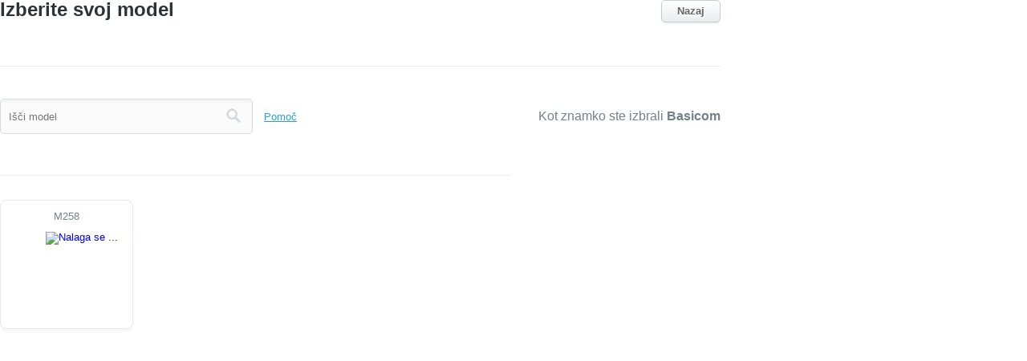

--- FILE ---
content_type: text/html; charset=utf-8
request_url: https://telekomsl.tweakker.com/choose/Basicom
body_size: 817
content:
<!DOCTYPE HTML>
<html lang="en-US">
    <head>
        <meta charset="UTF-8">
        <title>Telekom Slovenija Spletni vmesnik</title>
        <base href="https://telekomsl.tweakker.com/static/">
        <link rel="shortcut icon" href="images/fav.ico">
        <link rel="stylesheet" href="styles/default.css">
        <script src="scripts/modernizr.custom.js"></script>
    </head>
    <body class="">
        
<section role="main">
    <header>
        <h1>Izberite svoj model</h1>
        <a href="https://telekomsl.tweakker.com/choose">Nazaj</a>
    </header>
    <div class="actionbar">
        <input id="search" type="search" placeholder="Išči model">
        <span id="imeiLink">Pomoč</span>
        <p>Kot znamko ste izbrali <em>Basicom</em></p>
    </div>
    <div class="scrollable"><div class="scrollbar"><div class="track"><div class="thumb"><div class="end"></div></div></div></div><div class="viewport"><div class="overview">
    <div class="choices">
        
        
            <div class="popularChoices">
                
            </div>
            <hr>
        
        <div class="allChoices">
            
                
            <a href="https://telekomsl.tweakker.com/choose/Basicom/M258">
                <figure data-figtype="model" data-brand="Basicom" data-model="M258">
                    <img src="./images/loader.gif" alt="Nalaga se ...">
                    <figcaption>M258</figcaption>
                </figure>
            </a>
        
            
        </div>
    </div>
    </div></div></div>
    <div class="shadowOverlay"></div>
</section>

        
            <div id="pageOverlay"></div>
            <div id="imeiPopup">
                <img src="images/close.png" alt="Close">
                <iframe width="324" height="345" src="https://telekomsl.tweakker.com/imei"></iframe>
            </div>
        
        <script src="scripts/default.js"></script>
    </body>
</html>


--- FILE ---
content_type: text/html; charset=utf-8
request_url: https://telekomsl.tweakker.com/imei
body_size: 594
content:
<!DOCTYPE HTML>
<html lang="en-US">
    <head>
        <meta charset="UTF-8">
        <title>Telekom Slovenija Spletni vmesnik</title>
        <base href="https://telekomsl.tweakker.com/static/">
        <link rel="shortcut icon" href="images/fav.ico">
        <link rel="stylesheet" href="styles/default.css">
        <script src="scripts/modernizr.custom.js"></script>
    </head>
    <body class="imei">
        
<h1>Kako poiščem svoj model?</h1>
<p>Izberite svoj telefon s seznama telefonov ali ga poskusite poiskati z uporabo iskalnega polja na levi strani</p>
<p>Če še vedno ne najdete svojega modela, poskusite pritisniti <strong>*#06#</strong> na svojem telefonu ter prikazano številko vpišite v spodnje polje.</p>
<form action="https://telekomsl.tweakker.com/imei/lookup">
    <label for="imei">Vpišite številko IMEI:</label>
    
    <input type="number" id="imei" name="imei" value="">
    <input type="submit" value="Poišči telefon">
</form>


        
        <script src="scripts/default.js"></script>
    </body>
</html>


--- FILE ---
content_type: text/css
request_url: https://telekomsl.tweakker.com/static/styles/default.css
body_size: 7208
content:
html,body,div,span,applet,object,iframe,h1,h2,h3,h4,h5,h6,p,blockquote,pre,a,abbr,acronym,address,big,cite,code,del,dfn,em,img,ins,kbd,q,s,samp,small,strike,strong,sub,sup,tt,var,b,u,i,center,dl,dt,dd,ol,ul,li,fieldset,form,label,legend,table,caption,tbody,tfoot,thead,tr,th,td,article,aside,canvas,details,embed,figure,figcaption,footer,header,hgroup,menu,nav,output,ruby,section,summary,time,mark,audio,video{margin:0;padding:0;border:0;font-size:100%;font:inherit;vertical-align:baseline}article,aside,details,figcaption,figure,footer,header,hgroup,menu,nav,section{display:block}body{line-height:1}ol,ul{list-style:none}blockquote,q{quotes:none}blockquote:before,blockquote:after,q:before,q:after{content:'';content:none}table{border-collapse:collapse;border-spacing:0}.chzn-container{position:relative;display:inline-block;zoom:1;text-align:left;text-shadow:none;*display:inline;vertical-align:middle;top:-2px}.chzn-container .chzn-drop{background:#fff;border:1px solid #aaa;border-top:0;position:absolute;top:32px;left:0;z-index:1010}.chzn-container .chzn-results{margin:0;max-height:240px;padding:0;position:relative;overflow-x:hidden;overflow-y:auto;-webkit-overflow-scrolling:touch}.chzn-container .chzn-results li{display:none;line-height:16px;padding:7px 6px;margin:0;list-style:none}.chzn-container .chzn-results li em{background:#feffde;font-style:normal}.chzn-container .chzn-results .active-result{cursor:pointer;display:list-item;color:#758089}.chzn-container .chzn-results .highlighted{color:#FFF;font-weight:bold;background:#B3CED3}.chzn-container .chzn-results .highlighted em{background:transparent}.chzn-container .chzn-results .no-results{background:#f4f4f4;display:list-item}.chzn-container .chzn-results .group-result{background:url(../images/gradients.png) 0 0 repeat-x;color:#717171;font-weight:bold;text-align:center;text-transform:uppercase}.chzn-container .chzn-results .group-option{padding-left:15px}.chzn-container .chzn-results-scroll{background:white;margin:0 4px;position:absolute;text-align:center;width:321px;z-index:1}.chzn-container .chzn-results-scroll span{display:inline-block;height:17px;text-indent:-5000px;width:9px}.chzn-container .chzn-results-scroll-down{bottom:0}.chzn-container .chzn-results-scroll-down span{background:url("../images/chosen-sprite.png") no-repeat -4px -3px}.chzn-container .chzn-results-scroll-up span{background:url("../images/chosen-sprite.png") no-repeat -22px -3px}.chzn-container-single .chzn-single{padding:3px 0 0 10px;height:27px;font-weight:bold;text-shadow:#FFF 0 1px;border:1px solid #BBBBB9;-moz-border-radius:5px;-webkit-border-radius:5px;border-radius:5px;-moz-background-clip:padding;-webkit-background-clip:padding-box;background-clip:padding-box;background:url(../images/gradients.png) 0 0 repeat-x;display:block;overflow:hidden;white-space:nowrap;position:relative;line-height:24px;color:#758089;text-decoration:none}.chzn-container-single .chzn-single span{margin-right:26px;display:block;overflow:hidden;white-space:nowrap;-o-text-overflow:ellipsis;-ms-text-overflow:ellipsis;text-overflow:ellipsis}.chzn-container-single .chzn-single abbr{display:block;position:absolute;right:26px;top:6px;width:12px;height:13px;font-size:1px;background:url("../images/arrows.png") right top no-repeat}.chzn-container-single .chzn-single div{position:absolute;right:10px;top:0;display:block;height:100%;width:8px}.chzn-container-single .chzn-single div b{position:relative;background:url("../images/arrows.png") 0 0 no-repeat;display:block;top:9px;width:8px;height:13px}.chzn-container-single .chzn-search{padding:3px 4px;position:relative;margin:0;white-space:nowrap;z-index:1010}.chzn-container-single .chzn-search input{border:1px solid #BBBBB9;-moz-border-radius:5px;-webkit-border-radius:5px;border-radius:5px;-moz-background-clip:padding;-webkit-background-clip:padding-box;background-clip:padding-box;font-weight:normal;padding-left:10px;height:30px}.chzn-container-single .chzn-drop{margin-top:-6px;border:1px solid #BBBBB9;-moz-border-radius:5px;-webkit-border-radius:5px;border-radius:5px;-moz-background-clip:padding;-webkit-background-clip:padding-box;background-clip:padding-box}.chzn-container-single .chzn-default{color:#000}.chzn-container-single.chzn-disabled .chzn-single abbr:hover{background-position:right top}.chzn-container-single-nosearch .chzn-search input{position:absolute;left:-9000px}.chzn-container-multi .chzn-choices{background-color:#fff;background-image:-webkit-gradient(linear, 0% 0%, 0% 100%, color-stop(1%, #eee), color-stop(15%, #fff));background-image:-webkit-linear-gradient(top, #eee 1%, #fff 15%);background-image:-moz-linear-gradient(top, #eee 1%, #fff 15%);background-image:-o-linear-gradient(top, #eee 1%, #fff 15%);background-image:-ms-linear-gradient(top, #eee 1%, #fff 15%);background-image:linear-gradient(top, #eee 1%, #fff 15%);border:1px solid #aaa;margin:0;padding:0;cursor:text;overflow:hidden;height:auto !important;height:1%;position:relative}.chzn-container-multi .chzn-choices li{float:left;list-style:none}.chzn-container-multi .chzn-choices .search-field{white-space:nowrap;margin:0;padding:0}.chzn-container-multi .chzn-choices .search-field input{color:#666;background:transparent !important;border:0 !important;font-family:sans-serif;font-size:100%;height:15px;padding:5px;margin:1px 0;outline:0;-webkit-box-shadow:none;-moz-box-shadow:none;-o-box-shadow:none;box-shadow:none}.chzn-container-multi .chzn-choices .search-field .default{color:#999}.chzn-container-multi .chzn-choices .search-choice{-webkit-border-radius:3px;-moz-border-radius:3px;border-radius:3px;-moz-background-clip:padding;-webkit-background-clip:padding-box;background-clip:padding-box;background-color:#e4e4e4;filter:progid:DXImageTransform.Microsoft.gradient( startColorstr='#f4f4f4', endColorstr='#eeeeee', GradientType=0 );background-image:-webkit-gradient(linear, 0% 0%, 0% 100%, color-stop(20%, #f4f4f4), color-stop(50%, #f0f0f0), color-stop(52%, #e8e8e8), color-stop(100%, #eee));background-image:-webkit-linear-gradient(top, #f4f4f4 20%, #f0f0f0 50%, #e8e8e8 52%, #eee 100%);background-image:-moz-linear-gradient(top, #f4f4f4 20%, #f0f0f0 50%, #e8e8e8 52%, #eee 100%);background-image:-o-linear-gradient(top, #f4f4f4 20%, #f0f0f0 50%, #e8e8e8 52%, #eee 100%);background-image:-ms-linear-gradient(top, #f4f4f4 20%, #f0f0f0 50%, #e8e8e8 52%, #eee 100%);background-image:linear-gradient(top, #f4f4f4 20%, #f0f0f0 50%, #e8e8e8 52%, #eee 100%);-webkit-box-shadow:0 0 2px #fff inset,0 1px 0 rgba(0,0,0,0.05);-moz-box-shadow:0 0 2px #fff inset,0 1px 0 rgba(0,0,0,0.05);box-shadow:0 0 2px #fff inset,0 1px 0 rgba(0,0,0,0.05);color:#333;border:1px solid #aaaaaa;line-height:13px;padding:3px 20px 3px 5px;margin:3px 0 3px 5px;position:relative;cursor:default}.chzn-container-multi .chzn-choices .search-choice .search-choice-close{display:block;position:absolute;right:3px;top:4px;width:12px;height:13px;font-size:1px;background:url("../images/chosen-sprite.png") right top no-repeat}.chzn-container-multi .chzn-choices .search-choice .search-choice-close:hover{background-position:right -11px}.chzn-container-multi .chzn-choices .search-choice-focus{background:#d4d4d4}.chzn-container-multi .chzn-choices .search-choice-focus .search-choice-close{background-position:right -11px}.chzn-container-multi .chzn-results{margin:-1px 0 0;padding:0}.chzn-container-multi .chzn-drop .result-selected{display:none}.chzn-container-active .chzn-single-with-drop{padding:3px 0 0 10px;height:27px;font-weight:bold;text-shadow:#FFF 0 1px;border:1px solid #BBBBB9;-moz-border-radius:5px;-webkit-border-radius:5px;border-radius:5px;-moz-background-clip:padding;-webkit-background-clip:padding-box;background-clip:padding-box;background:url(../images/gradients.png) 0 0 repeat-x;z-index:1020}.chzn-container-active .chzn-single-with-drop div{background:transparent;border-left:none}.chzn-container-active .chzn-choices{-webkit-box-shadow:0 0 5px rgba(0,0,0,0.3);-moz-box-shadow:0 0 5px rgba(0,0,0,0.3);-o-box-shadow:0 0 5px rgba(0,0,0,0.3);box-shadow:0 0 5px rgba(0,0,0,0.3)}.chzn-container-active .chzn-choices .search-field input{color:#111 !important}.chzn-disabled{cursor:default}.chzn-disabled .chzn-single{cursor:default}.chzn-disabled .chzn-choices .search-choice .search-choice-close{cursor:default}.chzn-disabled.chzn-container-single .chzn-single span{color:#999}.chzn-rtl{text-align:right}.chzn-rtl .chzn-single{padding:0 8px 0 0;overflow:visible}.chzn-rtl .chzn-single span{margin-left:26px;margin-right:0;direction:rtl}.chzn-rtl .chzn-single div{left:3px;right:auto}.chzn-rtl .chzn-single abbr{left:26px;right:auto}.chzn-rtl .chzn-choices .search-field input{direction:rtl}.chzn-rtl .chzn-choices li{float:right}.chzn-rtl .chzn-choices .search-choice{padding:3px 5px 3px 19px;margin:3px 5px 3px 0}.chzn-rtl .chzn-choices .search-choice .search-choice-close{left:4px;right:auto;background-position:right top}.chzn-rtl.chzn-container-single .chzn-results{margin:0 0 4px 4px;padding:0 4px 0 0}.chzn-rtl .chzn-results .group-option{padding-left:0;padding-right:15px}.chzn-rtl.chzn-container-active .chzn-single-with-drop div{border-right:none}.chzn-rtl .chzn-search input{background:#fff url("../images/chosen-sprite.png") no-repeat -38px -22px;background:url("../images/chosen-sprite.png") no-repeat -38px -22px,-webkit-gradient(linear, 0% 0%, 0% 100%, color-stop(1%, #eee), color-stop(15%, #fff));background:url("../images/chosen-sprite.png") no-repeat -38px -22px,-webkit-linear-gradient(top, #eee 1%, #fff 15%);background:url("../images/chosen-sprite.png") no-repeat -38px -22px,-moz-linear-gradient(top, #eee 1%, #fff 15%);background:url("../images/chosen-sprite.png") no-repeat -38px -22px,-o-linear-gradient(top, #eee 1%, #fff 15%);background:url("../images/chosen-sprite.png") no-repeat -38px -22px,-ms-linear-gradient(top, #eee 1%, #fff 15%);background:url("../images/chosen-sprite.png") no-repeat -38px -22px,linear-gradient(top, #eee 1%, #fff 15%);padding:4px 5px 4px 20px;direction:rtl}*:focus{outline:none}::-ms-clear{display:none}body{background:#FFF;font-family:Arial, Helvetica, sans-serif;font-size:13px;color:#6F7175}body>header{width:1002px;height:119px;margin:auto;position:relative}body>header img{position:absolute;top:45px;left:30px}ol[role='progressbar']{width:730px;height:42px;counter-reset:step;background:url(../images/progress.png) center 0 no-repeat;position:absolute;top:50px;left:241px}ol[role='progressbar'].step2{background-position:center -42px}ol[role='progressbar'].step3{background-position:center -84px}ol[role='progressbar'].step4{background-position:center -126px}ol[role='progressbar'] li{display:inline-block;float:left;width:80px;position:relative;text-align:center;top:-20px}ol[role='progressbar'] li a{text-decoration:none;color:#758089}ol[role='progressbar'] li a.overlay{display:block;width:40px;height:40px;position:absolute;top:20px;left:20px}ol[role='progressbar'] li:before{display:inline-block;width:80px;text-align:center;position:absolute;top:33px;left:0;font-weight:bold;text-shadow:0 1px 1px #FFF;counter-increment:step;content:counter(step)}ol[role='progressbar'] li+li{margin-left:136px}ol[role='progressbar'] .active{font-weight:bold;text-shadow:0 1px 1px #FFF}ol[role='progressbar'] .active:before{color:#FFF;text-shadow:0 1px 1px #53B538}ol[role='progressbar'] .finished:before{color:#FFF;text-shadow:0 1px 1px #53B538}.bigField{padding-left:30px;padding-right:13px;border:1px solid #bcc0c2;border-radius:5px;-webkit-box-shadow:inset 0 1px 5px 0 rgba(0,0,0,0.15);-moz-box-shadow:inset 0 1px 5px 0 rgba(0,0,0,0.15);box-shadow:inset 0 1px 5px 0 rgba(0,0,0,0.15);font-family:Arial,"Helvetica Neue",Helvetica,sans-serif;font-size:24px;line-height:1.5;background:#FBFBFC;color:#676767}section[role='main']{position:relative;width:950px;height:719px;background-color:#FFF}section[role='main'] header{margin:0px 52px 40px 0px;height:82px;border-bottom:1px solid #ECECEC}section[role='main'] header .centered_header{margin-left:auto;margin-right:auto;width:641px}section[role='main'] header h1{float:left;font-size:24px;font-weight:bold;color:#2D3238}section[role='main'] header p{float:left;font-size:16px;line-height:26px;width:900px}section[role='main'] header a{display:block;float:right;height:20px;padding:6px 19px 0;border:1px solid #C2CDD1;-moz-border-radius:5px;-webkit-border-radius:5px;border-radius:5px;-moz-background-clip:padding;-webkit-background-clip:padding-box;background-clip:padding-box;color:#676767;font-weight:bold;text-decoration:none;text-shadow:0 2px 2px #FFF;-moz-box-shadow:0 2px 2px 0 rgba(0,0,0,0.05);-webkit-box-shadow:0 2px 2px 0 rgba(0,0,0,0.05);box-shadow:0 2px 2px 0 rgba(0,0,0,0.05);background:url(../images/gradients.png) 0 -60px repeat-x}section[role='main'] .actionbar{margin:0 52px 39px 0px}section[role='main'] .actionbar #imeiLink{display:inline-block;cursor:pointer;margin-left:10px;color:#25A0DE;text-decoration:underline}section[role='main'] .actionbar p{font-size:16px;color:#758089;float:right;padding-top:14px}section[role='main'] .actionbar p em{font-weight:bold;color:#758089}section[role='main'] .actionbar.info p{float:none;margin-top:-14px}section[role='main'] .choices{background:#FFF}section[role='main'] .choices>div{overflow:auto}section[role='main'] .choices figure{float:left;position:relative;border:1px solid #E3E8EB;width:164px;height:159px;-moz-box-shadow:0 4px 2px 0 rgba(0,0,0,0.03);-webkit-box-shadow:0 4px 2px 0 rgba(0,0,0,0.03);box-shadow:0 4px 2px 0 rgba(0,0,0,0.03);-moz-border-radius:8px;-webkit-border-radius:8px;border-radius:8px;-moz-background-clip:padding;-webkit-background-clip:padding-box;background-clip:padding-box;margin:0 0 18px 16px;cursor:pointer;background:#FFF}section[role='main'] .choices figure:hover{-webkit-box-shadow:inset 0 0 1px 4px #00aeef;-moz-box-shadow:inset 0 0 1px 4px #00aeef;box-shadow:inset 0 0 1px 4px #00aeef}section[role='main'] .choices figure figcaption{position:absolute;top:13px;width:164px;text-align:center;color:#758089}section[role='main'] .choices figure img{position:absolute;left:50px;top:50px}section[role='main'] .choices figure img.brandLoaded{left:13px;top:70px}section[role='main'] .choices figure img.modelLoaded{left:56px;top:39px}section[role='main'] .choices hr{width:653px;height:1px;background:#F0F0F0;border:none;margin:12px auto 30px}section[role='main'].error{margin-top:40px}section[role='main'].error h1,section[role='main'].error .errorCode{color:#3B3B3B}section[role='main'].error .errorCode,section[role='main'].error p,section[role='main'].error ul{margin:auto 52px auto 0px}section[role='main'].error .errorCode{font-size:126px;font-weight:bold;margin-bottom:40px}section[role='main'].error p,section[role='main'].error ul{line-height:1.6;margin-bottom:21px}section[role='main'].error p a,section[role='main'].error ul a{font-weight:bold;color:#25A0DE;text-decoration:none}section[role='main'].error ul{padding-left:20px}section[role='main'].error ul li{list-style-type:disc}section[role='main'] .chosenPhone{padding:41px 65px;margin:auto 52px auto 0px;float:left;border:1px solid #DEE6EA;-moz-border-radius:5px;-webkit-border-radius:5px;border-radius:5px;-moz-background-clip:padding;-webkit-background-clip:padding-box;background-clip:padding-box;-moz-box-shadow:0 4px 2px 0 rgba(0,0,0,0.03);-webkit-box-shadow:0 4px 2px 0 rgba(0,0,0,0.03);box-shadow:0 4px 2px 0 rgba(0,0,0,0.03)}section[role='main'] form{width:532px;height:444px;position:relative;margin-left:364px}section[role='main'] form>p{font-size:18px;margin-bottom:18px}section[role='main'] form input[type='number']+p{margin-top:36px}section[role='main'] form input[type='number']::-webkit-inner-spin-button,section[role='main'] form input[type='number']::-webkit-outer-spin-button{-webkit-appearance:none;margin:0}section[role='main'] form input[type='number'].error{-webkit-box-shadow:inset 0 0 4px 2px #F0D8D8;-moz-box-shadow:inset 0 0 4px 2px #F0D8D8;box-shadow:inset 0 0 4px 2px #F0D8D8}section[role='main'] form small{display:block}section[role='main'] form .input_w_captcha{margin:102px 0px 0px 0px;#margin:90px 0px 0px 0px}section[role='main'] form .input_no_captcha{margin:358px 0px 0px 0px;#margin:278px 0px 0px 0px}section[role='main'] form input[type='submit']{position:absolute;width:100%;height:48px;border-style:solid;border-width:1px;border-color:#4bc0f2 #26b0eb #01a1e4;-moz-border-radius:5px;-webkit-border-radius:5px;border-radius:5px;-moz-background-clip:padding;-webkit-background-clip:padding-box;background-clip:padding-box;background-color:#00a6ec;background-image:linear-gradient(bottom, #00a6ec 54%, #25b7f4 86%);background-image:-o-linear-gradient(bottom, #00a6ec 54%, #25b7f4 86%);background-image:-moz-linear-gradient(bottom, #00a6ec 54%, #25b7f4 86%);background-image:-webkit-linear-gradient(bottom, #00a6ec 54%, #25b7f4 86%);background-image:-ms-linear-gradient(bottom, #00a6ec 54%, #25b7f4 86%);background-image:-webkit-gradient(linear, left bottom, left top, color-stop(0.54, #00a6ec), color-stop(0.86, #25b7f4));font-size:18px;font-weight:bold;color:#FFF;text-shadow:0 -1px 1px rgba(0,0,0,0.1);cursor:pointer}section[role='main'] form input[type='submit']:hover{background-color:#00a6ec;background-image:linear-gradient(bottom, #00a6ec 80%, #25b7f4 50%);background-image:-o-linear-gradient(bottom, #00a6ec 80%, #25b7f4 50%);background-image:-moz-linear-gradient(bottom, #00a6ec 80%, #25b7f4 50%);background-image:-webkit-linear-gradient(bottom, #00a6ec 80%, #25b7f4 50%);background-image:-ms-linear-gradient(bottom, #00a6ec 80%, #25b7f4 50%);background-image:-webkit-gradient(linear, left bottom, left top, color-stop(0.8, #00a6ec), color-stop(0.5, #25b7f4))}section[role='main'] form .prefix{height:57px;border:1px solid #D4DADD;background:#FBFBFC;-moz-border-radius:5px;-webkit-border-radius:5px;border-radius:5px;-moz-background-clip:padding;-webkit-background-clip:padding-box;background-clip:padding-box;-webkit-box-shadow:inset 0 4px 2px 0 rgba(0,0,0,0.03);-moz-box-shadow:inset 0 4px 2px 0 rgba(0,0,0,0.03);box-shadow:inset 0 4px 2px 0 rgba(0,0,0,0.03);font-size:24px;margin-bottom:18px;position:absolute}section[role='main'] form #setup_phone_number{height:57px;border:1px solid #D4DADD;background:#FBFBFC;-moz-border-radius:5px;-webkit-border-radius:5px;border-radius:5px;-moz-background-clip:padding;-webkit-background-clip:padding-box;background-clip:padding-box;font-size:24px;margin:0 0 0 100px;#padding-right:123px;position:absolute}section[role='main'] form .captcha_input{height:47px;width:200px;border:1px solid #D4DADD;background:#FBFBFC;-moz-border-radius:5px;-webkit-border-radius:5px;border-radius:5px;-moz-background-clip:padding;-webkit-background-clip:padding-box;background-clip:padding-box;font-size:24px}section[role='main'] form #number_feedback_reject{position:absolute;visibility:hidden;margin:22px 0px 0px 500px}section[role='main'] form #number_feedback_accept{position:absolute;visibility:hidden;margin:22px 0px 0px 500px}section[role='main'] form input[type='number']{padding-left:20px;padding-right:20px;color:#676767;width:392px}section[role='main'] form .prefix{display:inline-block;float:left;height:40px;padding-top:19px;text-align:center;color:#bcc9d0;width:84px;margin-right:11px}section[role='main'] form #human_confirm{margin-top:100px}section[role='main'] form .well{border:1px solid #D4DADD;-moz-border-radius:5px;-webkit-border-radius:5px;border-radius:5px;-moz-background-clip:padding;-webkit-background-clip:padding-box;background-clip:padding-box;-webkit-box-shadow:inset 0 4px 2px 0 rgba(0,0,0,0.03);-moz-box-shadow:inset 0 4px 2px 0 rgba(0,0,0,0.03);box-shadow:inset 0 4px 2px 0 rgba(0,0,0,0.03);padding:27px 31px;margin-bottom:18px;margin-top:10px}section[role='main'] form .well p{margin-bottom:13px}section[role='main'] form .well img{float:left;padding-top:10px;margin-right:31px}section[role='main'] form .well input[type='number']{height:33px;font-size:13px;padding-left:10px;padding-right:10px;width:194px}section[role='main'] .confirmation{width:454px;margin:auto 52px auto 0px;height:499px;float:left;position:relative}section[role='main'] .confirmation .manual{padding:70px 0 0 70px}section[role='main'] .confirmation .sending{margin-top:90px;height:119px;background:url(../images/sending.png) 0 bottom no-repeat}section[role='main'] .confirmation .sending .countdown{padding-top:42px;height:77px;background:url(../images/sms.png) 41px top no-repeat;text-align:center;color:#DEDEDE;font-size:35px;font-weight:bold}section[role='main'] .confirmation h2{font-size:20px;font-weight:bold;color:#383838;margin-bottom:20px}section[role='main'] .confirmation p{font-size:16px;color:#7E878F}section[role='main'] .confirmation .links{position:absolute;bottom:0;width:100%}section[role='main'] .confirmation .links a{display:block;margin-top:15px;width:100%;height:32px;padding-top:16px;text-align:center;font-size:14px;font-weight:bold;color:#FFF;text-shadow:0 -1px 1px #575D67;text-decoration:none;-moz-border-radius:5px;-webkit-border-radius:5px;border-radius:5px;-moz-background-clip:padding;-webkit-background-clip:padding-box;background-clip:padding-box;background:url(../images/gradients.png) 0 -178px repeat-x}section[role='main'] .guide{height:477px;border:1px solid #D1D1D1;margin:0 51px 0 556px;color:#000;font-size:14px;padding:20px 0 0 20px;-moz-border-radius:5px;-webkit-border-radius:5px;border-radius:5px;-moz-background-clip:padding;-webkit-background-clip:padding-box;background-clip:padding-box}section[role='main'] .guide h2{font-size:20px;font-weight:bold;color:#000;text-align:center;margin-bottom:20px}section[role='main'] .guide h3{font-size:18px;font-weight:bold;color:#000;margin-bottom:8px}section[role='main'] .guide ol{line-height:18px;margin-bottom:18px}section[role='main'] .guide ol li{padding-bottom:5px;list-style-type:decimal;list-style-position:inside}section[role='main'] .guide ol li .parameter{background:#E6E6E6}input[type='search'],body.imei form input[type='number']{width:293px;height:22px;border:1px solid #D4DADD;padding:10px;background:url(../images/search.png) 281px 11px no-repeat #FBFBFC;-moz-border-radius:5px;-webkit-border-radius:5px;border-radius:5px;-moz-background-clip:padding;-webkit-background-clip:padding-box;background-clip:padding-box;-webkit-box-shadow:inset 0 4px 2px 0 rgba(0,0,0,0.03);-moz-box-shadow:inset 0 4px 2px 0 rgba(0,0,0,0.03);box-shadow:inset 0 4px 2px 0 rgba(0,0,0,0.03);-webkit-appearance:textfield;box-sizing:content-box}input[type='search']:focus,body.imei form input[type='number']:focus{-webkit-box-shadow:inset 0 0 4px 2px #E7F0D8;-moz-box-shadow:inset 0 0 4px 2px #E7F0D8;box-shadow:inset 0 0 4px 2px #E7F0D8}input[type='search']::-webkit-search-cancel-button,body.imei form input[type='number']::-webkit-search-cancel-button{-webkit-appearance:none}.scrollable,.guideScroll{position:relative}.scrollable .viewport,.guideScroll .viewport{height:457px;margin:0 52px 0 -16px;position:relative;background:#FFF}.scrollable .overview,.guideScroll .overview{list-style:none;position:absolute;left:0;top:0}.scrollable .scrollbar,.guideScroll .scrollbar{display:none;position:absolute;background:url(../images/scrollbar.png) -8px 0 no-repeat;top:0;right:22px;width:8px}.scrollable .scrollbar .track,.guideScroll .scrollbar .track{position:relative;height:100%}.scrollable .scrollbar .thumb,.guideScroll .scrollbar .thumb{background:url(../images/scrollbar.png) 0 100% no-repeat;cursor:pointer;overflow:hidden;position:absolute;width:8px;top:0}.scrollable .scrollbar .thumb .end,.guideScroll .scrollbar .thumb .end{height:4px;background:url(../images/scrollbar.png) 0 0 no-repeat}.scrollable .disable,.guideScroll .disable{display:none}.guideScroll .viewport{height:439px;margin:0 20px 0 0;overflow:hidden;}.guideScroll .scrollbar{right:10px;background:url(../images/scrollbar.png) -24px 0 no-repeat}footer{text-align:center;font-weight:bold;text-shadow:0 1px 1px #FFF;margin:18px auto}footer form{display:inline}footer form select{width:184px}#pageOverlay,#imeiPopup{display:none}#pageOverlay{position:absolute;top:0;left:0;width:100%;-ms-filter:"progid:DXImageTransform.Microsoft.Alpha(Opacity=70)";filter:alpha(opacity=70);opacity:0.7;background:#000}#imeiPopup{position:absolute;width:324px;height:345px;padding:35px;margin-left:275px;background:#FFF;-moz-border-radius:5px;-webkit-border-radius:5px;border-radius:5px;-moz-background-clip:padding;-webkit-background-clip:padding-box;background-clip:padding-box;-moz-box-shadow:0 0 4px 4px rgba(0,0,0,0.2);-webkit-box-shadow:0 0 4px 4px rgba(0,0,0,0.2);box-shadow:0 0 4px 4px rgba(0,0,0,0.2)}#imeiPopup img{position:absolute;top:-11px;right:-11px;cursor:pointer}body.imei{background:#FFF;width:324px;height:345px;font-size:15px;line-height:1.4;position:relative}body.imei h1{color:#383838;font-size:20px;font-weight:bold;margin-bottom:20px}body.imei p{margin-bottom:15px}body.imei p a{color:#25A0DE}body.imei>a{margin:0;width:322px;height:36px;border:1px solid #79A845;-moz-border-radius:5px;-webkit-border-radius:5px;border-radius:5px;-moz-background-clip:padding;-webkit-background-clip:padding-box;background-clip:padding-box;font-weight:bold;color:#FFF;text-shadow:0 -1px 1px rgba(0,0,0,0.1);border-style:solid;border-width:1px;border-color:#4bc0f2 #26b0eb #01a1e4;cursor:pointer;background-color:#00a6ec;background-image:linear-gradient(bottom, #00a6ec 54%, #25b7f4 86%);background-image:-o-linear-gradient(bottom, #00a6ec 54%, #25b7f4 86%);background-image:-moz-linear-gradient(bottom, #00a6ec 54%, #25b7f4 86%);background-image:-webkit-linear-gradient(bottom, #00a6ec 54%, #25b7f4 86%);background-image:-ms-linear-gradient(bottom, #00a6ec 54%, #25b7f4 86%);background-image:-webkit-gradient(linear, left bottom, left top, color-stop(0.54, #00a6ec), color-stop(0.86, #25b7f4));position:absolute;bottom:0;display:block;text-decoration:none;text-align:center;padding-top:8px;height:28px}body.imei>a:hover{background-color:#00a6ec;background-image:linear-gradient(bottom, #00a6ec 80%, #25b7f4 50%);background-image:-o-linear-gradient(bottom, #00a6ec 80%, #25b7f4 50%);background-image:-moz-linear-gradient(bottom, #00a6ec 80%, #25b7f4 50%);background-image:-webkit-linear-gradient(bottom, #00a6ec 80%, #25b7f4 50%);background-image:-ms-linear-gradient(bottom, #00a6ec 80%, #25b7f4 50%);background-image:-webkit-gradient(linear, left bottom, left top, color-stop(0.8, #00a6ec), color-stop(0.5, #25b7f4))}body.imei strong{font-weight:bold;color:#383838}body.imei form{position:absolute;bottom:0;width:100%}body.imei form label{display:block;margin-bottom:15px}body.imei form input[type='number']{background-image:none;width:302px;margin-bottom:15px}body.imei form input[type='number']::-webkit-inner-spin-button,body.imei form input[type='number']::-webkit-outer-spin-button{-webkit-appearance:none;margin:0}body.imei form input[type='number'].error{-webkit-box-shadow:inset 0 0 4px 2px #F0D8D8;-moz-box-shadow:inset 0 0 4px 2px #F0D8D8;box-shadow:inset 0 0 4px 2px #F0D8D8}body.imei form input[type='submit']{margin:0;width:200px;height:36px;border:1px solid #79A845;-moz-border-radius:5px;-webkit-border-radius:5px;border-radius:5px;-moz-background-clip:padding;-webkit-background-clip:padding-box;background-clip:padding-box;font-weight:bold;color:#FFF;text-shadow:0 -1px 1px rgba(0,0,0,0.1);border-style:solid;border-width:1px;border-color:#4bc0f2 #26b0eb #01a1e4;cursor:pointer;background-color:#00a6ec;background-image:linear-gradient(bottom, #00a6ec 54%, #25b7f4 86%);background-image:-o-linear-gradient(bottom, #00a6ec 54%, #25b7f4 86%);background-image:-moz-linear-gradient(bottom, #00a6ec 54%, #25b7f4 86%);background-image:-webkit-linear-gradient(bottom, #00a6ec 54%, #25b7f4 86%);background-image:-ms-linear-gradient(bottom, #00a6ec 54%, #25b7f4 86%);background-image:-webkit-gradient(linear, left bottom, left top, color-stop(0.54, #00a6ec), color-stop(0.86, #25b7f4))}body.imei form input[type='submit']:hover{background-color:#00a6ec;background-image:linear-gradient(bottom, #00a6ec 80%, #25b7f4 50%);background-image:-o-linear-gradient(bottom, #00a6ec 80%, #25b7f4 50%);background-image:-moz-linear-gradient(bottom, #00a6ec 80%, #25b7f4 50%);background-image:-webkit-linear-gradient(bottom, #00a6ec 80%, #25b7f4 50%);background-image:-ms-linear-gradient(bottom, #00a6ec 80%, #25b7f4 50%);background-image:-webkit-gradient(linear, left bottom, left top, color-stop(0.8, #00a6ec), color-stop(0.5, #25b7f4))}body.frontpages{counter-reset:cap}body.frontpages section{padding:0 52px;width:896px}body.frontpages section header{margin:56px 0 30px;height:28px;border-bottom:none}body.frontpages section p{font-size:18px;line-height:1.5;margin-bottom:33px}body.frontpages section p b{color:#4F4F4F;font-weight:bold}body.frontpages section small{display:block;clear:both;position:absolute;bottom:55px;font-size:14px;line-height:1.4;width:896px}body.frontpages section small a{color:#25A0DE}body.frontpages section small strong{font-weight:bold;font-style:italic}body.frontpages section.frontpage header{margin:56px 0 40px;height:82px;border-bottom:1px solid #ECECEC}body.frontpages section.frontpage h2{font-size:18px;color:#758089;text-align:center;margin-bottom:46px}body.frontpages section.frontpage a{display:block;float:left;text-decoration:none;color:#758089}body.frontpages section.frontpage a figure{text-align:center}body.frontpages section.frontpage a figure img{border:1px solid #E3E8EB;padding:10px 0;-moz-border-radius:8px;-webkit-border-radius:8px;border-radius:8px;-moz-background-clip:padding;-webkit-background-clip:padding-box;background-clip:padding-box;-moz-box-shadow:0 4px 2px 0 rgba(0,0,0,0.03);-webkit-box-shadow:0 4px 2px 0 rgba(0,0,0,0.03);box-shadow:0 4px 2px 0 rgba(0,0,0,0.03)}body.frontpages section.frontpage a figure figcaption{font-size:18px;margin-top:20px}body.frontpages section.frontpage a+a{margin-left:35px}body.frontpages section.frontpage a:hover{color:#25A0DE}body.frontpages .screenshot{position:relative;float:left}body.frontpages .screenshot img{border:1px solid #BBB;padding:3px;-moz-border-radius:5px;-webkit-border-radius:5px;border-radius:5px;-moz-background-clip:padding;-webkit-background-clip:padding-box;background-clip:padding-box;-moz-box-shadow:0 0 2px 2px rgba(0,0,0,0.1);-webkit-box-shadow:0 0 2px 2px rgba(0,0,0,0.1);box-shadow:0 0 2px 2px rgba(0,0,0,0.1)}body.frontpages .screenshot+.screenshot{margin-left:52px}body.frontpages .floatCap{position:absolute;color:#FFF;font-weight:bold;font-style:italic;display:block;line-height:1.5}body.frontpages .floatCap:before{counter-increment:cap;content:counter(cap) ". "}body.frontpages .floatCap.cap1{top:225px;left:20px;width:150px}body.frontpages .floatCap.cap2{top:70px;left:80px;width:150px}body.frontpages .floatCap.cap3{top:135px;left:70px;width:150px}.phoneNumberAccept{-webkit-box-shadow:inset 0 0 4px 2px #E7F0D8;-moz-box-shadow:inset 0 0 4px 2px #E7F0D8;box-shadow:inset 0 0 4px 2px #E7F0D8}.phoneNumberReject{-webkit-box-shadow:inset 0 1px 5px 0 #F78181;-moz-box-shadow:inset 0 1px 5px 0 #F78181;box-shadow:inset 0 1px 5px 0 #F78181}#send_page h1{color:#f47321;font-size:20px;font-weight:bold;width:900px;padding:46px 0 46px 0px;margin-left:30px;border-bottom:1px solid #ECECEC}#send_page #smsForm{position:absolute;width:450px;margin:15px 0 0 460px}#send_page #smsForm form{margin:50px 0 25px 0;height:100px}#send_page #smsForm form #sms_number_field{width:160px;height:57px;margin-top:-19px;border-radius:0px;font-size:21px;#margin:-19px 0px 0px 100px}#send_page #smsForm form .error{-webkit-box-shadow:inset 0 1px 5px 0 #F78181;-moz-box-shadow:inset 0 1px 5px 0 #F78181;box-shadow:inset 0 1px 5px 0 #F78181}#send_page #smsForm form input[type='submit']{position:absolute;margin:145px 0px -16px -300px;width:300px;height:60px;border-style:solid;border-color:#4bc0f2 #26b0eb #01a1e4;border-width:1px;-moz-border-radius:0px;-webkit-border-radius:0px;border-radius:0px;-moz-background-clip:padding;-webkit-background-clip:padding-box;background-clip:padding-box;font-size:14px;font-family:Arial,"Helvetica Neue",Helvetica,sans-serif;font-weight:bold;color:#FFF;cursor:pointer;background-color:#00a6ec;background-image:linear-gradient(bottom, #00a6ec 54%, #25b7f4 86%);background-image:-o-linear-gradient(bottom, #00a6ec 54%, #25b7f4 86%);background-image:-moz-linear-gradient(bottom, #00a6ec 54%, #25b7f4 86%);background-image:-webkit-linear-gradient(bottom, #00a6ec 54%, #25b7f4 86%);background-image:-ms-linear-gradient(bottom, #00a6ec 54%, #25b7f4 86%);background-image:-webkit-gradient(linear, left bottom, left top, color-stop(0.54, #00a6ec), color-stop(0.86, #25b7f4))}#send_page #smsForm form input[type='submit']:hover{background-color:#00a6ec;background-image:linear-gradient(bottom, #00a6ec 80%, #25b7f4 50%);background-image:-o-linear-gradient(bottom, #00a6ec 80%, #25b7f4 50%);background-image:-moz-linear-gradient(bottom, #00a6ec 80%, #25b7f4 50%);background-image:-webkit-linear-gradient(bottom, #00a6ec 80%, #25b7f4 50%);background-image:-ms-linear-gradient(bottom, #00a6ec 80%, #25b7f4 50%);background-image:-webkit-gradient(linear, left bottom, left top, color-stop(0.8, #00a6ec), color-stop(0.5, #25b7f4))}#send_page #smsForm form span{display:inline-block;float:left;border:1px solid #bcc0c2;border-radius:0px;-webkit-box-shadow:inset 0 1px 5px 0 rgba(0,0,0,0.15);-moz-box-shadow:inset 0 1px 5px 0 rgba(0,0,0,0.15);box-shadow:inset 0 1px 5px 0 rgba(0,0,0,0.15);height:39px;padding-top:20px;text-align:center;color:#bcc9d0;width:84px;margin-right:11px;background:#FBFBFC;font-size:24px;margin-top:-19px;#margin:-62px 0px 0px 0px}#send_page #smsForm form #invalid_number_send{visibility:hidden;position:absolute;margin:-38px 0px 0px 270px;#margin:5px 0px 0px -40px}#send_page #smsForm form #accept_number_send{visibility:hidden;position:absolute;margin:-38px 0px 0px 270px;#margin:5px 0px 0px -40px}#send_page #images{width:360px;height:500px;margin:10px 0 0 0px}#send_page #nb{position:absolute;margin-top:100px}#send_page p{font-size:16px;line-height:1.5;margin:0px 0px 15px 0px}#send_page p b{color:#4F4F4F;font-weight:bold}#send_page p a{color:#2D3238;text-decoration:none}#send_page #images{position:absolute;z-index:1;margin:47px 0 0 100px}#send_page #images #splash_image{position:absolute;z-index:2}#send_page #images #begin_image{position:absolute;z-index:1;margin-left:112px;margin-top:22px}
